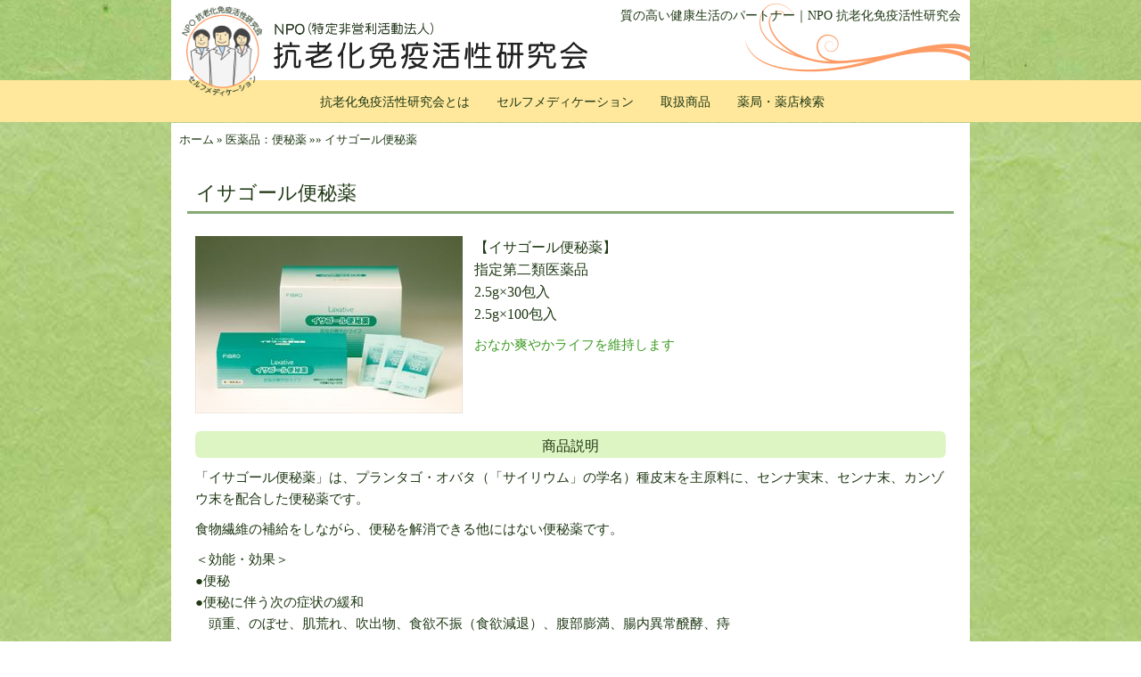

--- FILE ---
content_type: text/html; charset=UTF-8
request_url: https://kourouka.net/archives/10259
body_size: 6878
content:
<!DOCTYPE html>
	<html lang="ja">
	<head>
<!-- Google tag (gtag.js) -->
<script async src="https://www.googletagmanager.com/gtag/js?id=G-KK3BNTP03V"></script>
<script>
  window.dataLayer = window.dataLayer || [];
  function gtag(){dataLayer.push(arguments);}
  gtag('js', new Date());

  gtag('config', 'G-KK3BNTP03V');
</script>
	<meta charset="UTF-8">
	<meta http-equiv="X-UA-Compatible" content="IE=edge">
	<meta name="viewport" content="width=device-width, initial-scale=1">
	
<meta property="og:type" content="article">
<meta property="og:site_name" content="抗老化免疫活性研究会">		
<meta property="og:title" content="イサゴール便秘薬｜抗老化免疫活性研究会">
<meta property="og:url" content="https://kourouka.net/">
<meta property="og:description" content="質の高い健康生活のパートナー｜NPO 抗老化免疫活性研究会">
<meta property="og:image" content="https://kourouka.net/ogp.png">

<!-- canonical meta -->
    <link rel="canonical" href="https://kourouka.net/archives/10259" />
	<link rel="pingback" href="https://kourouka.net/xmlrpc.php">
	<link rel="stylesheet" href="https://kourouka.net/wp-content/themes/kourouka/fontawesome/css/all.css">
	<script async defer src="https://maps.googleapis.com/maps/api/js?key=AIzaSyBZqxXjItJQ3ZmC9ba-xfc2ezSUW_qrj_g&callback=initMap"type="text/javascript"></script>

<!-- BEGIN Metadata added by Add-Meta-Tags WordPress plugin -->
<meta name="keywords" content="健康相談,薬局検索,npo,抗老化免疫活性研究会, 医薬品：便秘薬" />
<!-- END Metadata added by Add-Meta-Tags WordPress plugin -->

<title>イサゴール便秘薬 &#8211; 抗老化免疫活性研究会</title>
<meta name='robots' content='max-image-preview:large' />
	<style>img:is([sizes="auto" i], [sizes^="auto," i]) { contain-intrinsic-size: 3000px 1500px }</style>
	<link rel="alternate" type="application/rss+xml" title="抗老化免疫活性研究会 &raquo; フィード" href="https://kourouka.net/feed" />
<link rel="alternate" type="application/rss+xml" title="抗老化免疫活性研究会 &raquo; コメントフィード" href="https://kourouka.net/comments/feed" />
<script type="text/javascript">
/* <![CDATA[ */
window._wpemojiSettings = {"baseUrl":"https:\/\/s.w.org\/images\/core\/emoji\/16.0.1\/72x72\/","ext":".png","svgUrl":"https:\/\/s.w.org\/images\/core\/emoji\/16.0.1\/svg\/","svgExt":".svg","source":{"concatemoji":"https:\/\/kourouka.net\/wp-includes\/js\/wp-emoji-release.min.js?ver=6.8.3"}};
/*! This file is auto-generated */
!function(s,n){var o,i,e;function c(e){try{var t={supportTests:e,timestamp:(new Date).valueOf()};sessionStorage.setItem(o,JSON.stringify(t))}catch(e){}}function p(e,t,n){e.clearRect(0,0,e.canvas.width,e.canvas.height),e.fillText(t,0,0);var t=new Uint32Array(e.getImageData(0,0,e.canvas.width,e.canvas.height).data),a=(e.clearRect(0,0,e.canvas.width,e.canvas.height),e.fillText(n,0,0),new Uint32Array(e.getImageData(0,0,e.canvas.width,e.canvas.height).data));return t.every(function(e,t){return e===a[t]})}function u(e,t){e.clearRect(0,0,e.canvas.width,e.canvas.height),e.fillText(t,0,0);for(var n=e.getImageData(16,16,1,1),a=0;a<n.data.length;a++)if(0!==n.data[a])return!1;return!0}function f(e,t,n,a){switch(t){case"flag":return n(e,"\ud83c\udff3\ufe0f\u200d\u26a7\ufe0f","\ud83c\udff3\ufe0f\u200b\u26a7\ufe0f")?!1:!n(e,"\ud83c\udde8\ud83c\uddf6","\ud83c\udde8\u200b\ud83c\uddf6")&&!n(e,"\ud83c\udff4\udb40\udc67\udb40\udc62\udb40\udc65\udb40\udc6e\udb40\udc67\udb40\udc7f","\ud83c\udff4\u200b\udb40\udc67\u200b\udb40\udc62\u200b\udb40\udc65\u200b\udb40\udc6e\u200b\udb40\udc67\u200b\udb40\udc7f");case"emoji":return!a(e,"\ud83e\udedf")}return!1}function g(e,t,n,a){var r="undefined"!=typeof WorkerGlobalScope&&self instanceof WorkerGlobalScope?new OffscreenCanvas(300,150):s.createElement("canvas"),o=r.getContext("2d",{willReadFrequently:!0}),i=(o.textBaseline="top",o.font="600 32px Arial",{});return e.forEach(function(e){i[e]=t(o,e,n,a)}),i}function t(e){var t=s.createElement("script");t.src=e,t.defer=!0,s.head.appendChild(t)}"undefined"!=typeof Promise&&(o="wpEmojiSettingsSupports",i=["flag","emoji"],n.supports={everything:!0,everythingExceptFlag:!0},e=new Promise(function(e){s.addEventListener("DOMContentLoaded",e,{once:!0})}),new Promise(function(t){var n=function(){try{var e=JSON.parse(sessionStorage.getItem(o));if("object"==typeof e&&"number"==typeof e.timestamp&&(new Date).valueOf()<e.timestamp+604800&&"object"==typeof e.supportTests)return e.supportTests}catch(e){}return null}();if(!n){if("undefined"!=typeof Worker&&"undefined"!=typeof OffscreenCanvas&&"undefined"!=typeof URL&&URL.createObjectURL&&"undefined"!=typeof Blob)try{var e="postMessage("+g.toString()+"("+[JSON.stringify(i),f.toString(),p.toString(),u.toString()].join(",")+"));",a=new Blob([e],{type:"text/javascript"}),r=new Worker(URL.createObjectURL(a),{name:"wpTestEmojiSupports"});return void(r.onmessage=function(e){c(n=e.data),r.terminate(),t(n)})}catch(e){}c(n=g(i,f,p,u))}t(n)}).then(function(e){for(var t in e)n.supports[t]=e[t],n.supports.everything=n.supports.everything&&n.supports[t],"flag"!==t&&(n.supports.everythingExceptFlag=n.supports.everythingExceptFlag&&n.supports[t]);n.supports.everythingExceptFlag=n.supports.everythingExceptFlag&&!n.supports.flag,n.DOMReady=!1,n.readyCallback=function(){n.DOMReady=!0}}).then(function(){return e}).then(function(){var e;n.supports.everything||(n.readyCallback(),(e=n.source||{}).concatemoji?t(e.concatemoji):e.wpemoji&&e.twemoji&&(t(e.twemoji),t(e.wpemoji)))}))}((window,document),window._wpemojiSettings);
/* ]]> */
</script>
<style id='wp-emoji-styles-inline-css' type='text/css'>

	img.wp-smiley, img.emoji {
		display: inline !important;
		border: none !important;
		box-shadow: none !important;
		height: 1em !important;
		width: 1em !important;
		margin: 0 0.07em !important;
		vertical-align: -0.1em !important;
		background: none !important;
		padding: 0 !important;
	}
</style>
<link rel='stylesheet' id='wp-block-library-css' href='https://kourouka.net/wp-includes/css/dist/block-library/style.min.css?ver=6.8.3' type='text/css' media='all' />
<style id='classic-theme-styles-inline-css' type='text/css'>
/*! This file is auto-generated */
.wp-block-button__link{color:#fff;background-color:#32373c;border-radius:9999px;box-shadow:none;text-decoration:none;padding:calc(.667em + 2px) calc(1.333em + 2px);font-size:1.125em}.wp-block-file__button{background:#32373c;color:#fff;text-decoration:none}
</style>
<style id='global-styles-inline-css' type='text/css'>
:root{--wp--preset--aspect-ratio--square: 1;--wp--preset--aspect-ratio--4-3: 4/3;--wp--preset--aspect-ratio--3-4: 3/4;--wp--preset--aspect-ratio--3-2: 3/2;--wp--preset--aspect-ratio--2-3: 2/3;--wp--preset--aspect-ratio--16-9: 16/9;--wp--preset--aspect-ratio--9-16: 9/16;--wp--preset--color--black: #000000;--wp--preset--color--cyan-bluish-gray: #abb8c3;--wp--preset--color--white: #ffffff;--wp--preset--color--pale-pink: #f78da7;--wp--preset--color--vivid-red: #cf2e2e;--wp--preset--color--luminous-vivid-orange: #ff6900;--wp--preset--color--luminous-vivid-amber: #fcb900;--wp--preset--color--light-green-cyan: #7bdcb5;--wp--preset--color--vivid-green-cyan: #00d084;--wp--preset--color--pale-cyan-blue: #8ed1fc;--wp--preset--color--vivid-cyan-blue: #0693e3;--wp--preset--color--vivid-purple: #9b51e0;--wp--preset--gradient--vivid-cyan-blue-to-vivid-purple: linear-gradient(135deg,rgba(6,147,227,1) 0%,rgb(155,81,224) 100%);--wp--preset--gradient--light-green-cyan-to-vivid-green-cyan: linear-gradient(135deg,rgb(122,220,180) 0%,rgb(0,208,130) 100%);--wp--preset--gradient--luminous-vivid-amber-to-luminous-vivid-orange: linear-gradient(135deg,rgba(252,185,0,1) 0%,rgba(255,105,0,1) 100%);--wp--preset--gradient--luminous-vivid-orange-to-vivid-red: linear-gradient(135deg,rgba(255,105,0,1) 0%,rgb(207,46,46) 100%);--wp--preset--gradient--very-light-gray-to-cyan-bluish-gray: linear-gradient(135deg,rgb(238,238,238) 0%,rgb(169,184,195) 100%);--wp--preset--gradient--cool-to-warm-spectrum: linear-gradient(135deg,rgb(74,234,220) 0%,rgb(151,120,209) 20%,rgb(207,42,186) 40%,rgb(238,44,130) 60%,rgb(251,105,98) 80%,rgb(254,248,76) 100%);--wp--preset--gradient--blush-light-purple: linear-gradient(135deg,rgb(255,206,236) 0%,rgb(152,150,240) 100%);--wp--preset--gradient--blush-bordeaux: linear-gradient(135deg,rgb(254,205,165) 0%,rgb(254,45,45) 50%,rgb(107,0,62) 100%);--wp--preset--gradient--luminous-dusk: linear-gradient(135deg,rgb(255,203,112) 0%,rgb(199,81,192) 50%,rgb(65,88,208) 100%);--wp--preset--gradient--pale-ocean: linear-gradient(135deg,rgb(255,245,203) 0%,rgb(182,227,212) 50%,rgb(51,167,181) 100%);--wp--preset--gradient--electric-grass: linear-gradient(135deg,rgb(202,248,128) 0%,rgb(113,206,126) 100%);--wp--preset--gradient--midnight: linear-gradient(135deg,rgb(2,3,129) 0%,rgb(40,116,252) 100%);--wp--preset--font-size--small: 13px;--wp--preset--font-size--medium: 20px;--wp--preset--font-size--large: 36px;--wp--preset--font-size--x-large: 42px;--wp--preset--spacing--20: 0.44rem;--wp--preset--spacing--30: 0.67rem;--wp--preset--spacing--40: 1rem;--wp--preset--spacing--50: 1.5rem;--wp--preset--spacing--60: 2.25rem;--wp--preset--spacing--70: 3.38rem;--wp--preset--spacing--80: 5.06rem;--wp--preset--shadow--natural: 6px 6px 9px rgba(0, 0, 0, 0.2);--wp--preset--shadow--deep: 12px 12px 50px rgba(0, 0, 0, 0.4);--wp--preset--shadow--sharp: 6px 6px 0px rgba(0, 0, 0, 0.2);--wp--preset--shadow--outlined: 6px 6px 0px -3px rgba(255, 255, 255, 1), 6px 6px rgba(0, 0, 0, 1);--wp--preset--shadow--crisp: 6px 6px 0px rgba(0, 0, 0, 1);}:where(.is-layout-flex){gap: 0.5em;}:where(.is-layout-grid){gap: 0.5em;}body .is-layout-flex{display: flex;}.is-layout-flex{flex-wrap: wrap;align-items: center;}.is-layout-flex > :is(*, div){margin: 0;}body .is-layout-grid{display: grid;}.is-layout-grid > :is(*, div){margin: 0;}:where(.wp-block-columns.is-layout-flex){gap: 2em;}:where(.wp-block-columns.is-layout-grid){gap: 2em;}:where(.wp-block-post-template.is-layout-flex){gap: 1.25em;}:where(.wp-block-post-template.is-layout-grid){gap: 1.25em;}.has-black-color{color: var(--wp--preset--color--black) !important;}.has-cyan-bluish-gray-color{color: var(--wp--preset--color--cyan-bluish-gray) !important;}.has-white-color{color: var(--wp--preset--color--white) !important;}.has-pale-pink-color{color: var(--wp--preset--color--pale-pink) !important;}.has-vivid-red-color{color: var(--wp--preset--color--vivid-red) !important;}.has-luminous-vivid-orange-color{color: var(--wp--preset--color--luminous-vivid-orange) !important;}.has-luminous-vivid-amber-color{color: var(--wp--preset--color--luminous-vivid-amber) !important;}.has-light-green-cyan-color{color: var(--wp--preset--color--light-green-cyan) !important;}.has-vivid-green-cyan-color{color: var(--wp--preset--color--vivid-green-cyan) !important;}.has-pale-cyan-blue-color{color: var(--wp--preset--color--pale-cyan-blue) !important;}.has-vivid-cyan-blue-color{color: var(--wp--preset--color--vivid-cyan-blue) !important;}.has-vivid-purple-color{color: var(--wp--preset--color--vivid-purple) !important;}.has-black-background-color{background-color: var(--wp--preset--color--black) !important;}.has-cyan-bluish-gray-background-color{background-color: var(--wp--preset--color--cyan-bluish-gray) !important;}.has-white-background-color{background-color: var(--wp--preset--color--white) !important;}.has-pale-pink-background-color{background-color: var(--wp--preset--color--pale-pink) !important;}.has-vivid-red-background-color{background-color: var(--wp--preset--color--vivid-red) !important;}.has-luminous-vivid-orange-background-color{background-color: var(--wp--preset--color--luminous-vivid-orange) !important;}.has-luminous-vivid-amber-background-color{background-color: var(--wp--preset--color--luminous-vivid-amber) !important;}.has-light-green-cyan-background-color{background-color: var(--wp--preset--color--light-green-cyan) !important;}.has-vivid-green-cyan-background-color{background-color: var(--wp--preset--color--vivid-green-cyan) !important;}.has-pale-cyan-blue-background-color{background-color: var(--wp--preset--color--pale-cyan-blue) !important;}.has-vivid-cyan-blue-background-color{background-color: var(--wp--preset--color--vivid-cyan-blue) !important;}.has-vivid-purple-background-color{background-color: var(--wp--preset--color--vivid-purple) !important;}.has-black-border-color{border-color: var(--wp--preset--color--black) !important;}.has-cyan-bluish-gray-border-color{border-color: var(--wp--preset--color--cyan-bluish-gray) !important;}.has-white-border-color{border-color: var(--wp--preset--color--white) !important;}.has-pale-pink-border-color{border-color: var(--wp--preset--color--pale-pink) !important;}.has-vivid-red-border-color{border-color: var(--wp--preset--color--vivid-red) !important;}.has-luminous-vivid-orange-border-color{border-color: var(--wp--preset--color--luminous-vivid-orange) !important;}.has-luminous-vivid-amber-border-color{border-color: var(--wp--preset--color--luminous-vivid-amber) !important;}.has-light-green-cyan-border-color{border-color: var(--wp--preset--color--light-green-cyan) !important;}.has-vivid-green-cyan-border-color{border-color: var(--wp--preset--color--vivid-green-cyan) !important;}.has-pale-cyan-blue-border-color{border-color: var(--wp--preset--color--pale-cyan-blue) !important;}.has-vivid-cyan-blue-border-color{border-color: var(--wp--preset--color--vivid-cyan-blue) !important;}.has-vivid-purple-border-color{border-color: var(--wp--preset--color--vivid-purple) !important;}.has-vivid-cyan-blue-to-vivid-purple-gradient-background{background: var(--wp--preset--gradient--vivid-cyan-blue-to-vivid-purple) !important;}.has-light-green-cyan-to-vivid-green-cyan-gradient-background{background: var(--wp--preset--gradient--light-green-cyan-to-vivid-green-cyan) !important;}.has-luminous-vivid-amber-to-luminous-vivid-orange-gradient-background{background: var(--wp--preset--gradient--luminous-vivid-amber-to-luminous-vivid-orange) !important;}.has-luminous-vivid-orange-to-vivid-red-gradient-background{background: var(--wp--preset--gradient--luminous-vivid-orange-to-vivid-red) !important;}.has-very-light-gray-to-cyan-bluish-gray-gradient-background{background: var(--wp--preset--gradient--very-light-gray-to-cyan-bluish-gray) !important;}.has-cool-to-warm-spectrum-gradient-background{background: var(--wp--preset--gradient--cool-to-warm-spectrum) !important;}.has-blush-light-purple-gradient-background{background: var(--wp--preset--gradient--blush-light-purple) !important;}.has-blush-bordeaux-gradient-background{background: var(--wp--preset--gradient--blush-bordeaux) !important;}.has-luminous-dusk-gradient-background{background: var(--wp--preset--gradient--luminous-dusk) !important;}.has-pale-ocean-gradient-background{background: var(--wp--preset--gradient--pale-ocean) !important;}.has-electric-grass-gradient-background{background: var(--wp--preset--gradient--electric-grass) !important;}.has-midnight-gradient-background{background: var(--wp--preset--gradient--midnight) !important;}.has-small-font-size{font-size: var(--wp--preset--font-size--small) !important;}.has-medium-font-size{font-size: var(--wp--preset--font-size--medium) !important;}.has-large-font-size{font-size: var(--wp--preset--font-size--large) !important;}.has-x-large-font-size{font-size: var(--wp--preset--font-size--x-large) !important;}
:where(.wp-block-post-template.is-layout-flex){gap: 1.25em;}:where(.wp-block-post-template.is-layout-grid){gap: 1.25em;}
:where(.wp-block-columns.is-layout-flex){gap: 2em;}:where(.wp-block-columns.is-layout-grid){gap: 2em;}
:root :where(.wp-block-pullquote){font-size: 1.5em;line-height: 1.6;}
</style>
<link rel='stylesheet' id='theme-css' href='https://kourouka.net/wp-content/themes/kourouka/css/theme.css?ver=media=all' type='text/css' media='all' />
<link rel='stylesheet' id='style-css' href='https://kourouka.net/wp-content/themes/kourouka/style.css?ver=6.8.3' type='text/css' media='all' />
<link rel='stylesheet' id='add-css' href='https://kourouka.net/wp-content/themes/kourouka/add.css?ver=6.8.3' type='text/css' media='all' />
<link rel='stylesheet' id='original-css' href='https://kourouka.net/wp-content/themes/kourouka/original.css?ver=6.8.3' type='text/css' media='all' />
<link rel='stylesheet' id='slick-css' href='https://kourouka.net/wp-content/themes/kourouka/css/slick.css?ver=6.8.3' type='text/css' media='all' />
<link rel='stylesheet' id='slick-theme-css' href='https://kourouka.net/wp-content/themes/kourouka/css/slick-theme.css?ver=6.8.3' type='text/css' media='all' />
<script type="text/javascript" src="https://kourouka.net/wp-includes/js/jquery/jquery.min.js?ver=3.7.1" id="jquery-core-js"></script>
<script type="text/javascript" src="https://kourouka.net/wp-includes/js/jquery/jquery-migrate.min.js?ver=3.4.1" id="jquery-migrate-js"></script>
<script type="text/javascript" src="https://kourouka.net/wp-content/themes/kourouka/js/heightLine.js?ver=1" id="heightLine-js"></script>
<link rel="https://api.w.org/" href="https://kourouka.net/wp-json/" /><link rel="alternate" title="JSON" type="application/json" href="https://kourouka.net/wp-json/wp/v2/posts/10259" /><link rel="EditURI" type="application/rsd+xml" title="RSD" href="https://kourouka.net/xmlrpc.php?rsd" />
<link rel="canonical" href="https://kourouka.net/archives/10259" />
<link rel='shortlink' href='https://kourouka.net/?p=10259' />
<link rel="alternate" title="oEmbed (JSON)" type="application/json+oembed" href="https://kourouka.net/wp-json/oembed/1.0/embed?url=https%3A%2F%2Fkourouka.net%2Farchives%2F10259" />
<link rel="alternate" title="oEmbed (XML)" type="text/xml+oembed" href="https://kourouka.net/wp-json/oembed/1.0/embed?url=https%3A%2F%2Fkourouka.net%2Farchives%2F10259&#038;format=xml" />
<style>.simplemap img{max-width:none !important;padding:0 !important;margin:0 !important;}.staticmap,.staticmap img{max-width:100% !important;height:auto !important;}.simplemap .simplemap-content{display:none;}</style>
<script>var google_map_api_key = "AIzaSyBZqxXjItJQ3ZmC9ba-xfc2ezSUW_qrj_g";</script></head>
<body class="wp-singular post-template-default single single-post postid-10259 single-format-standard wp-theme-kourouka">
<div id="top"></div>
	<div id="inner" class="navbar-fixed-top">
		
   <!-- header -->
   <header class="container-fluid">
   <h1 class="description">質の高い健康生活のパートナー｜NPO 抗老化免疫活性研究会</h1><br>
   <h2><a class="navbar-brand" href="https://kourouka.net/"><img src="https://kourouka.net/wp-content/themes/kourouka/img/logo.png" alt="抗老化免疫活性研究会"></a></h2> 
  </header>
  <!-- /header -->		  <!-- g_menu -->
  <div class="navbar-wrap">
    <nav class="navbar">
      <div class="container">
	<img src="https://kourouka.net/wp-content/themes/kourouka/img/logo-mark.png" alt="抗老化免疫活性研究会" class="logomark" width="90" height="101">
        <div class="navbar-header">
          <button type="button" class="navbar-toggle collapsed" data-toggle="collapse" data-target=".navbar-collapse" aria-expanded="false">
		<span class="toggle-text">MENU</span>
		<span class="sr-only">Toggle navigation</span>
		<span class="icon-bar"></span>
		<span class="icon-bar"></span>
		<span class="icon-bar"></span>
          </button>
        </div>
	<div id="bs-navbar-collapse" class="collapse navbar-collapse"><ul id="menu-menu-1" class="nav navbar-nav"><li id="menu-item-243" class="menu-item menu-item-type-post_type menu-item-object-page menu-item-243"><a title="抗老化免疫活性研究会とは" href="https://kourouka.net/about">抗老化免疫活性研究会とは</a></li>
<li id="menu-item-249" class="menu-item menu-item-type-post_type menu-item-object-page menu-item-249"><a title="セルフメディケーション" href="https://kourouka.net/self_medication">セルフメディケーション</a></li>
<li id="menu-item-271" class="menu-item menu-item-type-custom menu-item-object-custom menu-item-has-children menu-item-271 dropdown"><a title="取扱商品" href="#" data-toggle="dropdown" class="dropdown-toggle" aria-haspopup="true">取扱商品 <span class="caret"></span></a>
<ul role="menu" class=" dropdown-menu">
	<li id="menu-item-272" class="menu-item menu-item-type-taxonomy menu-item-object-category menu-item-272"><a title="食物繊維" href="https://kourouka.net/archives/category/shokumotsuseni">食物繊維</a></li>
	<li id="menu-item-273" class="menu-item menu-item-type-taxonomy menu-item-object-category menu-item-273"><a title="三七人参（田七人参）" href="https://kourouka.net/archives/category/sanshichininjin">三七人参（田七人参）</a></li>
	<li id="menu-item-274" class="menu-item menu-item-type-taxonomy menu-item-object-category menu-item-274"><a title="タンパク質" href="https://kourouka.net/archives/category/tanpakushitsu">タンパク質</a></li>
	<li id="menu-item-275" class="menu-item menu-item-type-taxonomy menu-item-object-category menu-item-275"><a title="その他" href="https://kourouka.net/archives/category/sonota">その他</a></li>
	<li id="menu-item-276" class="menu-item menu-item-type-taxonomy menu-item-object-category current-post-ancestor current-menu-parent current-post-parent menu-item-276"><a title="医薬品：便秘薬" href="https://kourouka.net/archives/category/iyakuhin-benpiyaku">医薬品：便秘薬</a></li>
</ul>
</li>
<li id="menu-item-250" class="menu-item menu-item-type-taxonomy menu-item-object-category menu-item-250"><a title="薬局・薬店検索" href="https://kourouka.net/archives/category/shop-search">薬局・薬店検索</a></li>
</ul></div><!--/.nav-collapse -->
      </div>
    </nav>
  </div>
  <!-- /g_menu -->	</div>
<!-- wrap -->
<div id="wrap">

<!-- main -->
<div id="main"> 

<!-- pankuzu -->
<ul class="bcs clearfix" itemscope="itemscope" itemtype="http://data-vocabulary.org/Breadcrumb"><li><a href="https://kourouka.net" itemprop="url"><span itemprop="title">ホーム&nbsp;</span></a></li><li> &raquo;&nbsp;<span itemprop="title"><a href="https://kourouka.net/archives/category/iyakuhin-benpiyaku">医薬品：便秘薬</a> &raquo; </span></li><li> &raquo;&nbsp;<span itemprop="title">イサゴール便秘薬</span></li></ul><!-- /pankuzu -->

<!-- container -->
<div id="container">

<!-- content -->
<section class="content">

	<h1 class="page-title second_bg_color_flat">イサゴール便秘薬</h1>
		
            				
<div class="clearfix itempage">

	<img width="300" height="199" src="https://kourouka.net/wp-content/uploads/2017/02/Isagoru-Laxative_R.jpg" class="attachment-full size-full wp-post-image" alt="" decoding="async" fetchpriority="high" />
			<div class="meisho"><p>【イサゴール便秘薬】<br />指定第二類医薬品<br />2.5g&times;30包入<br />2.5g&times;100包入</p></div>
	
			<div class="copy"><p>おなか爽やかライフを維持します</p></div>
	
	
	<p class="clear midashi-title">商品説明</P>
	<p><p>「イサゴール便秘薬」は、プランタゴ・オバタ（「サイリウム」の学名）種皮末を主原料に、センナ実末、センナ末、カンゾウ末を配合した便秘薬です。</p>
<p>食物繊維の補給をしながら、便秘を解消できる他にはない便秘薬です。</p>
<p>＜効能・効果＞<br />
●便秘<br />
●便秘に伴う次の症状の緩和<br />
　頭重、のぼせ、肌荒れ、吹出物、食欲不振（食欲減退）、腹部膨満、腸内異常醗酵、痔</p>
<p>＜用法・用量＞<br />
●大人（15歳以上）１回1/2〜１包<br />
　上記の量を１日２回朝夕の空腹時に水又はお湯と一緒に服用してください。<br />
　ただし、初回は最少量を用い、便通の具合や状態をみながら少しずつ増量または減量してください。</p>
</p>

	<hr>

	<div class="taglist"></div>

</div>
        		
	 
	
<div class="pager_style"><ul></ul></div>	</section>
<!-- content -->

     

   <div class="clear"></div>

<div class="footer-widget-area">
	              	</div>

   <!-- footer-menu -->
     <div class="footer-widget-area">
            <div class="col-xs-12 col-sm-4 col-md-4 col-lg-4">
                          </div>
            <div class="col-xs-12 col-sm-4 col-md4 col-lg-4">
                          </div>
            <div class="col-xs-12 col-sm-4 col-md-4 col-lg-4">
                          </div>
     </div>
   <!-- /footer-menu -->
<!-- pagetop -->
<div class="pagetop">
<a href="#top"><img src="https://kourouka.net/wp-content/themes/kourouka/img/pagetop.png" alt="pagetop"></a>
</div>
<!-- /pagetop -->

<ul class="info-box list-inline">
<li class="list-unstyled"><a href="https://kourouka.net/site-map">サイトマップ</a>&nbsp;&nbsp;|</li>
<li class="list-unstyled"><a href="https://kourouka.net/privacy">個人情報保護について</a>&nbsp;&nbsp;|</li>
<!--<li class="list-unstyled"><a href="--><!--/member" target="_blank">会員専用ページ</a></li>-->
</ul>

</div>
<!-- /container -->
</div>
<!-- /main -->
</div>
<!-- /wrap --> 

<!-- footer -->
<footer class="primary_bg_color">

<!-- copyright -->
<div class="copyright">
&copy; 2016-2026 <a href="https://kourouka.net">抗老化免疫活性研究会</a>. <a href="https://kourouka.net/wp-login.php?">※</a>
</div>
<!-- /copyright -->

</footer>
<!-- /footer -->




<script type="speculationrules">
{"prefetch":[{"source":"document","where":{"and":[{"href_matches":"\/*"},{"not":{"href_matches":["\/wp-*.php","\/wp-admin\/*","\/wp-content\/uploads\/*","\/wp-content\/*","\/wp-content\/plugins\/*","\/wp-content\/themes\/kourouka\/*","\/*\\?(.+)"]}},{"not":{"selector_matches":"a[rel~=\"nofollow\"]"}},{"not":{"selector_matches":".no-prefetch, .no-prefetch a"}}]},"eagerness":"conservative"}]}
</script>
<script type="text/javascript" src="https://kourouka.net/wp-content/themes/kourouka/js/bootstrap.min.js?ver=3.3.0" id="bootstrap-min-js"></script>
<script type="text/javascript" src="https://kourouka.net/wp-content/themes/kourouka/js/ie10-viewport-bug-workaround.js?ver=3.3.0" id="ie-10-viewport-bug-workaround-js"></script>
<script type="text/javascript" src="https://kourouka.net/wp-content/themes/kourouka/js/scripts.js?ver=6.8.3" id="scripts-js"></script>
<script type="text/javascript" src="https://kourouka.net/wp-content/themes/kourouka/js/slick.min.js?ver=6.8.3" id="slick-min-js"></script>
<script type="text/javascript" src="https://kourouka.net/wp-content/themes/kourouka/js/script-slider.js?ver=6.8.3" id="script-slick-js"></script>
<script type="text/javascript" src="https://kourouka.net/wp-content/themes/kourouka/js/script.js?ver=6.8.3" id="script-js"></script>

</body>
</html>

--- FILE ---
content_type: text/css
request_url: https://kourouka.net/wp-content/themes/kourouka/style.css?ver=6.8.3
body_size: 3450
content:
/*
Theme Name:kourouka
Theme URI: 
Author: isyadoko-cms.com
Author URI: 
Description: レスポンシブTYPE-5
Text Domain: isyadoko-cms
License: GNU General Public License v3 or later
License URI: http://www.gnu.org/licenses/quick-guide-gplv3.html
*/

/* =WordPress Core
--------------------------------------------- */
html {
    background-color:#fff;
}

body{
  font-family: Meiryo, "メイリオ", "ヒラギノ角ゴ Pro W3", "sans-serif";
}

.alignnone {
    float:none;
    margin:0;
    padding:0
}

.aligncenter,
div.aligncenter {
    display: block;
    margin:0;
    padding:0
}

.alignright {
    float:right;
    margin:0;
    padding:0
}

.alignleft {
    float: left;
    margin:0;
    padding:0
}

a img.alignright,
img.alignright {
    float: right;
    margin:0 0 15px 10px;
    padding:0
}

a img.alignnone,
img.alignnone {
    float:none;
    margin:0;
    padding:0
}

a img.alignleft,
img.alignleft {
    float: left;
    margin:0 10px 15px 0;
    padding:0
}

a img.aligncenter,
img.aligncenter {
    display: block;
    margin-left: auto;
    margin-right: auto;
    padding:0
}

@media all and (max-width: 767px) {
img.alignleft,a img.alignleft {
    width:50%;
    height:auto;
    margin:0 10px 10px 0
}

img.alignright,a img.alignright {
    width:50%;
    height:auto;
    margin:0 0 10px 10px
}

img.alignnone,a img.alignnone {
    width:50%;
    height:auto;
    float:none
}

img.aligncenter,a img.aligncenter {
    width:50%;
    height:auto;
    margin:0 auto
}
}

.wp-caption {
    background: #fff;
    border: 0px solid #CFF2FE;
    max-width: 96%; /* Image does not overflow the content area */
    padding: 5px 3px 10px;
    text-align: center;
}

.wp-caption.alignnone {
    margin: 0 18px 18px 0;
}

.wp-caption.alignleft {
    margin: 0 18px 18px 0;
}

.wp-caption.alignright {
    margin: 0 0 18px 18px;
}

.wp-caption img {
    border: 0 none;
    height: auto;
    margin: 0;
    max-width: 100%;
    padding: 0;
    width: auto;
}

.wp-caption p.wp-caption-text,
.gallery-caption {
    font-size: 12px;
    line-height: 17px;
    margin: 0;
    padding: 5px 5px 5px 5px;
}

.gallery-item img {
    border-width: 1px;
    margin-bottom: 0;
}

.wp-post-image {
	margin-bottom: 20px;
}

.sticky {
}

.bypostauthor {
}

.entry {
	margin-bottom: 20px;
}

.widget {
	text-align: initial;
}

.widget ul {
    list-style: none;
    padding: 0;
}

#searchsubmit {
	margin: 4px 0;
}

.comment-list {
	padding: 0;
}

.comment-list, 
.children:nth-child(n+1) {
	list-style: none;
}

@media (max-width: 767px) {
	.comment-list, 
	.children:nth-child(n+1) {
		padding: 0;
  	} 
}

/* 調整CSS
------------------------------------------- */
.clear {clear:both;}

.marginauto {
    margin:0 auto;
}

/* スクロールボックス
------------------------------------------- */
.scroll-box {
   height: 200px;
   overflow: scroll;
   overflow-x:hidden;
   -webkit-overflow-scrolling: touch;
}
.scroll-box::-webkit-scrollbar{
	width: 8px;
	background: #ccc;
}
.scroll-box::-webkit-scrollbar-track {
	width: 8px;
	background: #ccc;
}
.scroll-box::-webkit-scrollbar-thumb {
	background: #666;
	border-radius: 4px;
}

/* リスト
------------------------------------------- */
/* list スタイルなし */
.list-unstyled {
	margin:0;
	padding-left: 0;
	list-style: none;
}

/* list インライン(ul) */
.list-inline {
	padding-left: 0;
	list-style: none;
	margin-left: -5px;
}
.list-inline > li {
	display: inline-block;
	padding-left: 5px;
	padding-right: 5px;
}

/* list 下線あり */
.list-bottom-line {
	padding:0;
	padding-top:8px;
	padding-bottom:8px;
	border-bottom:1px solid #ccc;
}

/*用語と説明を横に並べる(float:left)
<dl>タグにdl-horizontalクラスを追加 */
.dl-horizontal dt,
.dl-horizontal dd {
   line-height:1.6;
   margin-bottom:5px;
   min-width:250px;
}
@media (max-width: 767px) {
.dl-horizontal dt {
   margin-bottom:0;
}
.dl-horizontal dd {
   margin-bottom:10px;
}
}

.position-r {
	position:relative;
}
.position-r2 {
	position:relative;
	overflow:hidden;
}

.position-r .position-a-leaf {
	position:absolute;
	top:0;
	left:-23px;
	z-index:9999;
}
.position-r2 .position-a-item {
	position:absolute;
	bottom:0;
	right:0;
}

.position-r .position-a-h1 {
	position:absolute;
	top:10px;
	right:10px;
}
.position-r .position-a-h2 {
	position:absolute;
	bottom:15px;
	left:15px;
}

/* ボックス
------------------------------------------- */
.outbox {
	position: relative;
	clear:both;
	margin:0 auto 20px auto ;
	padding:15px;
	overflow:hidden;
}

.outbox-s {
	position: relative;
	clear:both;
	margin:0 auto 0 auto ;
	padding:14px;
	padding-bottom:0;
	overflow:hidden;
}

/* ボックス　枠線(角丸） */ 
.outbox-line {
	border:2px solid #ccc;
	border-radius:4px;
}

/* ボックス 横並び */ 
.outbox-float {
    list-style-type: none;
    float:left;
    overflow:hidden;
    display:block;
}

/* 一文字目下げる */
ul.sage {
margin-left: 15px;
border-bottom:none!important;
}

ul.sage li {
padding-left: 1em;
text-indent: -1em;
/*必要であれば以下も
list-style-position:inside;*/
list-style-type:none;
border-bottom:none!important;
text-align:left;
}

/* テーブル
------------------------------------------- */
.base-table {
  width:100%;
  padding:0;
  margin:0 auto 15px auto;
  border:1px solid #ccc; /*ボーダーカラー指定*/
}
.base-table th {
  font-weight:normal;
  padding:6px;
  vertical-align:middle;
  border:1px solid #ccc; /*ボーダーカラー指定*/
}
.base-table td {
  border:1px solid #ccc; /*ボーダーカラー指定*/
  vertical-align:middle;
  padding:6px;
}

/* TEXT 
--------------------------------------------- */
.txt10 {font-size: 77% !important;}
.txt11 {font-size: 85% !important;}
.txt12 {font-size: 93% !important;}
.txt14 {font-size: 107% !important;}
.txt16 {font-size: 122% !important;}
.txt18 {font-size: 136% !important;}
.txt20 {font-size: 140% !important;}
.txt22 {font-size: 160% !important;}
.txt24 {font-size: 180% !important;}
.txt28 {font-size: 200% !important;}
.txt32 {font-size: 240% !important;}
.txt40 {font-size: 180% !important;}
.txt60 {font-size: 220% !important;}
.txt80 {font-size: 260% !important;}
.txtBold {font-weight: bold !important;}
.txtNormal {font-weight: normal !important;}
.txtLine140 {line-height: 1.4 !important;}
.txtLine160 {line-height: 1.6 !important;}
.txtLine180 {line-height: 1.8 !important;}
.txtLine200 {line-height: 2 !important;}
.txtRight {text-align:right;}
.txtLeft {text-align:left;}
.txtCenter {text-align:center;}

/* 幅調整(PC)
---------------------------------------------- */
.w-100 {width:100%!important; height:auto!important;}
.w-98 {width:98%!important; height:auto!important;}
.w-97 {width:97%!important; height:auto!important;}
.w-96 {width:96%!important; height:auto!important;}
.w-90 {width:90%!important; height:auto!important;}
.w-80 {width:80%!important; height:auto!important;}
.w-70 {width:70%!important; height:auto!important;}
.w-60 {width:60%!important; height:auto!important;}
.w-50 {width:50%!important; height:auto!important;}
.w-48 {width:48%!important; height:auto!important;}
.w-47 {width:47%!important; height:auto!important;}
.w-46 {width:46%!important; height:auto!important;}
.w-40 {width:40%!important; height:auto!important;}
.w-30 {width:30%!important; height:auto!important;}
.w-20 {width:20%!important; height:auto!important;}
.w-15 {width:15%!important; height:auto!important;}
.w-10 {width:10%!important; height:auto!important;}
.w-1 {width:1%!important; height:1px!important;}

/* 幅調整(タブレット）
---------------------------------------------- */
@media all and (min-width: 768px) and (max-width: 1200px) {
.w---100 {width:100%!important; height:auto!important;}
.w---90 {width:90%!important; height:auto!important;}
.w---80 {width:80%!important; height:auto!important;}
.w---70 {width:70%!important; height:auto!important;}
.w---60 {width:60%!important; height:auto!important;}
.w---50 {width:50%!important; height:auto!important;}
.w---48 {width:48%!important; height:auto!important;}
.w---47 {width:47%!important; height:auto!important;}
.w---46 {width:46%!important; height:auto!important;}
.w---40 {width:40%!important; height:auto!important;}
.w---30 {width:30%!important; height:auto!important;}
.w---25 {width:25%!important; height:auto!important;}
.w---20 {width:20%!important; height:auto!important;}
.w---15 {width:15%!important; height:auto!important;}
.w---10 {width:10%!important; height:auto!important;}
.w---5 {width:5%!important; height:auto!important;}
.w---1 {width:1%!important; height:1px!important;}
}

/* 幅調整(スマフォ）
---------------------------------------------- */
@media all and (max-width: 767px) {
.w--100 {width:100%!important; height:auto!important;}
.w--90 {width:90%!important; height:auto!important;}
.w--80 {width:80%!important; height:auto!important;}
.w--70 {width:70%!important; height:auto!important;}
.w--60 {width:60%!important; height:auto!important;}
.w--50 {width:50%!important; height:auto!important;}
.w--40 {width:40%!important; height:auto!important;}
.w--30 {width:30%!important; height:auto!important;}
.w--20 {width:20%!important; height:auto!important;}
.w--15 {width:15%!important; height:auto!important;}
.w--10 {width:10%!important; height:auto!important;}
.w--8 {width:8%!important; height:auto!important;}
.w--7 {width:7%!important; height:auto!important;}
.w--5 {width:5%!important; height:auto!important;}
.w--1 {width:1%!important; height:1px!important;}
}

/* 幅調整(スマフォ）
---------------------------------------------- */
@media all and (max-width: 420px) {
.w----100 {width:100%!important; height:auto!important;}
}


/* カラー指定
------------------------------------------- */
.c-white{color:white;}
.c-black{color:black;}
.c-red{color:red;}
.c-orange{color:orange;}
.c-orange2{color:#fb6008;}
.c-gray{color:#666;}
.c-light-gray{color:#f1f1f1;}
.c-green{color:#85aa74;}
.c-green2{color:#5b9341;}

/* アイコンの大きさ
------------------------------------------- */
.icon-110{font-size:110%; vertical-align:0;}
.icon-120{font-size:120%; vertical-align:-12%;}
.icon-130{font-size:130%; vertical-align:-14%;}
.icon-140{font-size:140%; vertical-align:-16%;}
.icon-160{font-size:160%; vertical-align:-10%;}

/*マージン・パディング
------------------------------------------- */
/* TOP */
.pt5 {padding-top:5px!important;}
.pt8 {padding-top:8px!important;}
.pt10 {padding-top:10px!important;}
.pt15 {padding-top:15px!important;}
.pt20 {padding-top:20px!important;}
.pt25 {padding-top:25px!important;}
.mt0 {margin-top:0px!important;}
.mt5 {margin-top:5px!important;}
.mt8 {margin-top:8px!important;}
.mt10 {margin-top:10px!important;}
.mt11 {margin-top:11px!important;}
.mt12 {margin-top:12px!important;}
.mt13 {margin-top:13px!important;}
.mt15 {margin-top:15px!important;}
.mt20 {margin-top:20px!important;}
.mt25 {margin-top:25px!important;}
.mt30 {margin-top:30px!important;}
.mt40 {margin-top:40px!important;}
.mt-5 {margin-top:-5px!important;}
.mt-10 {margin-top:-10px!important;}
.mt-15 {margin-top:-15px!important;}
.mt-20 {margin-top:-20px!important;}
.mt-30 {margin-top:-30px!important;}

/* LEFT */
.pl5 {padding-left:5px!important;}
.pl8 {padding-left:8px!important;}
.pl10 {padding-left:10px!important;}
.pl15 {padding-left:15px!important;}
.pl20 {padding-left:20px!important;}
.ml5 {margin-left:5px!important;}
.ml10 {margin-left:10px!important;}
.ml15 {margin-left:15px!important;}
.ml20 {margin-left:20px!important;}
.ml-10 {margin-left:-10px!important;}
.ml-15 {margin-left:-15px!important;}

/* BOTTOM */
.pb5 {padding-bottom:5px!important;}
.pb8 {padding-bottom:8px!important;}
.pb10 {padding-bottom:10px!important;}
.pb15 {padding-bottom:15px!important;}
.pb20 {padding-bottom:20px!important;}
.mb0 {margin-bottom:0!important;}
.mb5 {margin-bottom:5px!important;}
.mb10 {margin-bottom:10px!important;}
.mb15 {margin-bottom:15px!important;}
.mb25 {margin-bottom:25px!important;}
.mb20 {margin-bottom:20px!important;}
.mb30 {margin-bottom:30px!important;}
.mb40 {margin-bottom:40px!important;}
.mb-5 {margin-bottom:-5px!important;}
.mb-10 {margin-bottom:-10px!important;}

/* RIGHT */
.pr5 {padding-right:5px!important;}
.pr8 {padding-right:8px!important;}
.pr10 {padding-right:10px!important;}
.pr15 {padding-right:15px!important;}
.pr20 {padding-right:20px!important;}
.mr5 {margin-right:5px!important;}
.mr10 {margin-right:10px!important;}
.mr15 {margin-right:15px!important;}
.mr20 {margin-right:20px!important;}

@media all and (max-width: 767px) {
.mt--0 {margin-top:0px!important;}
.mt--10 {margin-top:10px!important;}
.mt--20 {margin-top:20px!important;}
.mt--30 {margin-top:30px!important;}
.mt--40 {margin-top:40px!important;}
.ml--0 {margin-left:0px!important;}
.ml--10 {margin-left:10px!important;}
.ml--20 {margin-left:20px!important;}
.ml--30 {margin-left:30px!important;}
.ml--40 {margin-left:40px!important;}
}

@font-face { 
	font-family: 'HonokaKaku';
	src: url('fonts/HonokaKaku.eot'); /* IE9以上用 */
	src: url('fonts/HonokaKaku.eot?#iefix') format('embedded-opentype'), /* IE8以前用 */
	url('fonts/HonokaKaku.woff') format('woff'), /* モダンブラウザ用 */
	url('fonts/HonokaKaku.otf') format('truetype'), /* iOS, Android用 */
	url('font/HonokaKaku.otf') format('opentype');
	font-weight: normal;
	font-style: normal;
}

@font-face{ 
	font-family: 'AozoraMinchoM';
	src: url('fonts/AozoraMinchoM.eot'); /* IE9以上用 */
	src: url('fonts/AozoraMinchoM.eot?#iefix') format('embedded-opentype'), /* IE8以前用 */
		url('fonts/AozoraMinchoM.woff') format('woff'), /* モダンブラウザ用 */
		url('fonts/AozoraMinchoM.ttf') format('truetype'); /* iOS, Android用 */
	font-weight: normal;
	font-style: normal;
}

/*** 区切り線 ***/
hr {
	background-color: #b0cd7b;
	border: 0;
	clear: both;
	height: 1px;
	margin-bottom: 18px;
	margin-top:0;
}

/*ページネートリンク*/
.wp-pagenavi {
	padding: 0.5em 0.75em;
	margin: 30px;
	font-size: 90%;
	text-align: center;
	text-decoration:none!important;
}
.wp-pagenavi a,
.wp-pagenavi a:link {
	padding: 0.6em 0.75em 0.5em 0.75em;
	margin: 0.25em;
	text-decoration: none;
	border: 1px solid #999;
}
.wp-pagenavi a:visited {
	border: 1px solid #999;
}
.wp-pagenavi a:hover {
	text-decoration: underline;
	border: 1px solid #999;
	background-color:#e3f7c1;
	color:#333;
}
.wp-pagenavi a:active {
	border: 1px solid #999;
	background-color:#e3f7c1;
	color:#333;
}
.wp-pagenavi span.pages,
.wp-pagenavi span.current,
.wp-pagenavi span.extend {
	padding: 0.6em 0.75em 0.5em 0.75em;
	margin: 0.25em;
}
.wp-pagenavi span.current {
	font-weight: bold;
	padding: 0.6em 0.75em 0.5em 0.75em;
	border: 1px solid #999;
	background-color:#e3f7c1;
	color:#333;
}

/* ページナビゲーション
------------------------------------------- */
.pagenav {
	width:100%;
	margin:0;
	padding:0;
}
.prev-art {
	position:relative;
	width:50%;
	height:49px;
	margin:0;
	padding:0;
	text-align:right;
	float:left;
}
.prev-art a {
	position:absolute;
	top:14px;
	right:20px;
	width:190px;
	height:49px;
}
.prev-art:hover,
.prev-art:focus {

}
.next-art {
	position:relative;
	margin:0;
	padding:0;
	width:50%;
	text-align:left;
	float:right;
	height:49px;
}
.next-art a {
	position:absolute;
	top:14px;
	left:20px;
	width:190px;
	height:49px;
}
.next-art:hover,
.next-art:focus {

}

@media all and (max-width: 480px) {
.prev-art {
	position:relative;
	width:50%;
	height:39px;
	margin:0;
	padding:0;
	text-align:right;
	float:left;
}
.prev-art a {
	position:absolute;
	top:11px;
	right:15px;
	width:150px;
	height:39px;
	font-size:13px;
}
.prev-art:hover,
.prev-art:focus {

}
.next-art {
	position:relative;
	margin:0;
	padding:0;
	width:50%;
	text-align:left;
	float:right;
	height:39px;
}
.next-art a {
	position:absolute;
	top:11px;
	left:15px;
	width:150px;
	height:39px;
	font-size:13px;
}
.next-art:hover,
.next-art:focus {

}
}

/*------------------------------------------------
 ページナビゲーション SP（複数ページにまたがる時）
  ------------------------------------------------
.wp-pagenavi-sp {
	clear:both;
	width:90%;
	margin:0 auto;
}
.wp-pagenavi-sp li {
	width:50%;
	list-style-type:none;
}
.wp-pagenavi-sp li.prev-art {
	float:left;
	text-align:left;
}
.wp-pagenavi-sp li.next-art {
	float:right;
	text-align:right;
}*/

/*---------------------------------------------------------
 ページネーション（複数ページにまたがる時）2023-06-22追加
  ---------------------------------------------------------*/
.pager_style{
	text-align:center;
	padding:30px 0 0 0;
}
.pager_style li{
	width:40px;
	border-style:solid;
	border-width:1px;
	display:inline-block;
	margin:0 5px 10px 0;
}
.pager_style li a{
	font-size:16px;
	text-decoration:none;
	display:block;
	padding:8px 0;
}
.pager_style li.prev{
	margin:0 10px 0 0;
}
.pager_style li.next{
	margin:0 0 0 10px;
}
@media screen and (max-width: 768px) {
	.pager_style li{
		width: 30px;
	}
	.pager_style li a{
		font-size:12px;
		padding:6px 0;
	}
	.pager_style li.prev,
	.pager_style li.next{
		margin:0;
	}
}

/*-------------------------------------------------- 
  ページネーション
  --------------------------------------------------*/
.pager_style li{
	border-color:#afcb7f;
	background-color:#fff;
}
.pager_style li:hover{
	background-color:#afcb7f;
}
.pager_style li.on{
	background-color:#afcb7f;
}
.pager_style li.on a{
	color:#fff;
}
.pager_style li a:hover{
	color:#fff;
}

--- FILE ---
content_type: application/javascript
request_url: https://kourouka.net/wp-content/themes/kourouka/js/script.js?ver=6.8.3
body_size: 1019
content:
// JavaScript Document

jQuery(document).ready(function($) {
     jQuery('a[rel=tooltip]').tooltip();
});

//GoogleMap
function mapInit() {
    var centerPosition = new google.maps.LatLng(34.6669491, 135.52568599999995);
    var option = {
        zoom : 14,
        center : centerPosition,
        mapTypeId : google.maps.MapTypeId.ROADMAP
    };

    //地図本体描画
    var googlemap = new google.maps.Map(document.getElementById("mapField"), option);
	
	//マーカーオプションの指定
    var markerOption = {
        position : centerPosition, //マーカーを表示させる座標
        map : googlemap,  //マーカーを表示させる地図
        title : "株式会社 星光"  //マウスオーバーした際に表示させる文字列
    };
 
    //マーカー追加
    var marker = new google.maps.Marker(markerOption);
	
	//情報ウインドウオプションの指定
    //var infoWindowOption = {
    //position : centerPosition,  //中心座標
    //content : "★★★"  //ウインドウ内に表示する文字列
    //};
 
    //情報ウインドウ追加
    //var infoWindow = new google.maps.InfoWindow(infoWindowOption);
    //infoWindow.open(googlemap);

}
    mapInit();
	
jQuery(document).ready(function() {
    jQuery('a[href^="#"]').click(function(event) {
        var id = jQuery(this).attr("href");
        var offset = 120;
        var target = jQuery(id).offset().top - offset;
        jQuery('html, body').animate({scrollTop:target}, 500);
        event.preventDefault();
        return false;
    });
});

//heightLine スマフォ
jQuery(window).resize(function(){
    //windowの幅をxに代入
    var x = jQuery(window).width();
    //windowの分岐幅をyに代入
    var y = 767;
    var c = jQuery(this);
	  	
    if (x >= y) {
	  if (c.hasClass('heightLine')){
        jQuery('.panel').addClass('heightLine');
	  }

    } else {
		
	  if (!c.hasClass('heightLine')){
        jQuery('.panel').removeClass('heightLine');
	  }
	  
    } 
});

jQuery(function() {
    var nav = jQuery('.navbar-header');
    //表示位置
    var navTop = nav.offset().top+500;
    //ナビゲーションの高さ（シャドウの分だけ足してます）
    var navHeight = nav.height()+10;
    var showFlag = false;
    nav.css('top', -navHeight+'px');
    //ナビゲーションの位置まできたら表示
    jQuery(window).scroll(function () {
        var winTop = jQuery(this).scrollTop();
        if (winTop >= navTop) {
            if (showFlag == false) {
                showFlag = true;
                nav
                    .addClass('fixed')
                    .stop().animate({'top' : '0px'}, 200);
            }
        } else if (winTop <= navTop) {
            if (showFlag) {
                showFlag = false;
                nav.stop().animate({'top' : -navHeight+'px'}, 200, function(){
                    nav.removeClass('fixed');
                });
            }
        }
    });
});

--- FILE ---
content_type: application/javascript
request_url: https://kourouka.net/wp-content/themes/kourouka/js/script-slider.js?ver=6.8.3
body_size: 769
content:
// JavaScript Document

jQuery(document).ready(function($) {
 jQuery('.slider').slick({
  lazyLoad: 'ondemand', // 画像の遅延表示。‘ondemand’or'progressive'
  dots: false, // 画像下のドット（ページ送り）を表示
  dotsClass: 'dot-class', // ドットのclass名をつける
  pauseOnHover:true, // スライドのエリアにマウスオーバーしている間、自動再生を止めるかどうか
  pauseOnDotsHover: true, // 自動再生時にドットにマウスオンで一時停止するかどうか
  draggable: false, // ドラッグができるかどうか
  infinite: true, // 無限するロールにするかどうか
  initialSlide: 0, // 最初のスライダーの位置
  swipe: true, // タッチスワイプに対応するかどうか
  speed: 2000, // 自動再生や左右の矢印でスライドするスピード
  slidesToShow: 1, // スライドのエリアに画像がいくつ表示されるかを指定
  slidesToScroll: 1, // 一度にスライドする数
  autoplay: true, // 自動再生。trueで自動再生される
  autoplaySpeed: 3000, // 自動再生で切り替えをする時間
  accessibility: true, // 左右ボタンで画像の切り替えをできるかどうか
  arrows: false, // 左右の次へ、前へボタンを表示するかどうか
  vertical: false, // 縦方向へのスライド
  cssEase: 'ease', // 切り替えのアニメーション。ease,linear,ease-in,ease-out,ease-in-out
  fade: true, // 切り替え時のフェードイン設定。trueでon
  responsive: [
    {
      breakpoint: 1024,
      settings: {
        slidesToShow: 1,
        slidesToScroll: 1,
        infinite: true,
        dots: false
      }
    },
    {
      breakpoint: 767,
      settings: {
        slidesToShow: 1,
        slidesToScroll: 1
      }
    },
    {
      breakpoint: 480,
      settings: {
        slidesToShow: 1,
        slidesToScroll: 1
      }
    }
  ]
 });
});

jQuery(document).ready(function($) {
 jQuery('.slidertop').slick({
  lazyLoad: 'ondemand', // 画像の遅延表示。‘ondemand’or'progressive'
  dots: false, // 画像下のドット（ページ送り）を表示
  dotsClass: 'dot-class', // ドットのclass名をつける
  pauseOnHover:true, // スライドのエリアにマウスオーバーしている間、自動再生を止めるかどうか
  pauseOnDotsHover: true, // 自動再生時にドットにマウスオンで一時停止するかどうか
  draggable: false, // ドラッグができるかどうか
  infinite: true, // 無限するロールにするかどうか
  initialSlide: 0, // 最初のスライダーの位置
  swipe: true, // タッチスワイプに対応するかどうか
  speed: 2000, // 自動再生や左右の矢印でスライドするスピード
  slidesToShow: 1, // スライドのエリアに画像がいくつ表示されるかを指定
  slidesToScroll: 1, // 一度にスライドする数
  autoplay: true, // 自動再生。trueで自動再生される
  autoplaySpeed: 3000, // 自動再生で切り替えをする時間
  accessibility: true, // 左右ボタンで画像の切り替えをできるかどうか
  arrows: false, // 左右の次へ、前へボタンを表示するかどうか
  vertical: false, // 縦方向へのスライド
  cssEase: 'ease', // 切り替えのアニメーション。ease,linear,ease-in,ease-out,ease-in-out
  fade: true, // 切り替え時のフェードイン設定。trueでon
  responsive: [
    {
      breakpoint: 1024,
      settings: {
        slidesToShow: 1,
        slidesToScroll: 1,
        infinite: true,
        dots: false
      }
    },
    {
      breakpoint: 767,
      settings: {
        slidesToShow: 1,
        slidesToScroll: 1
      }
    },
    {
      breakpoint: 480,
      settings: {
        slidesToShow: 1,
        slidesToScroll: 1
      }
    }
  ]
 });
});